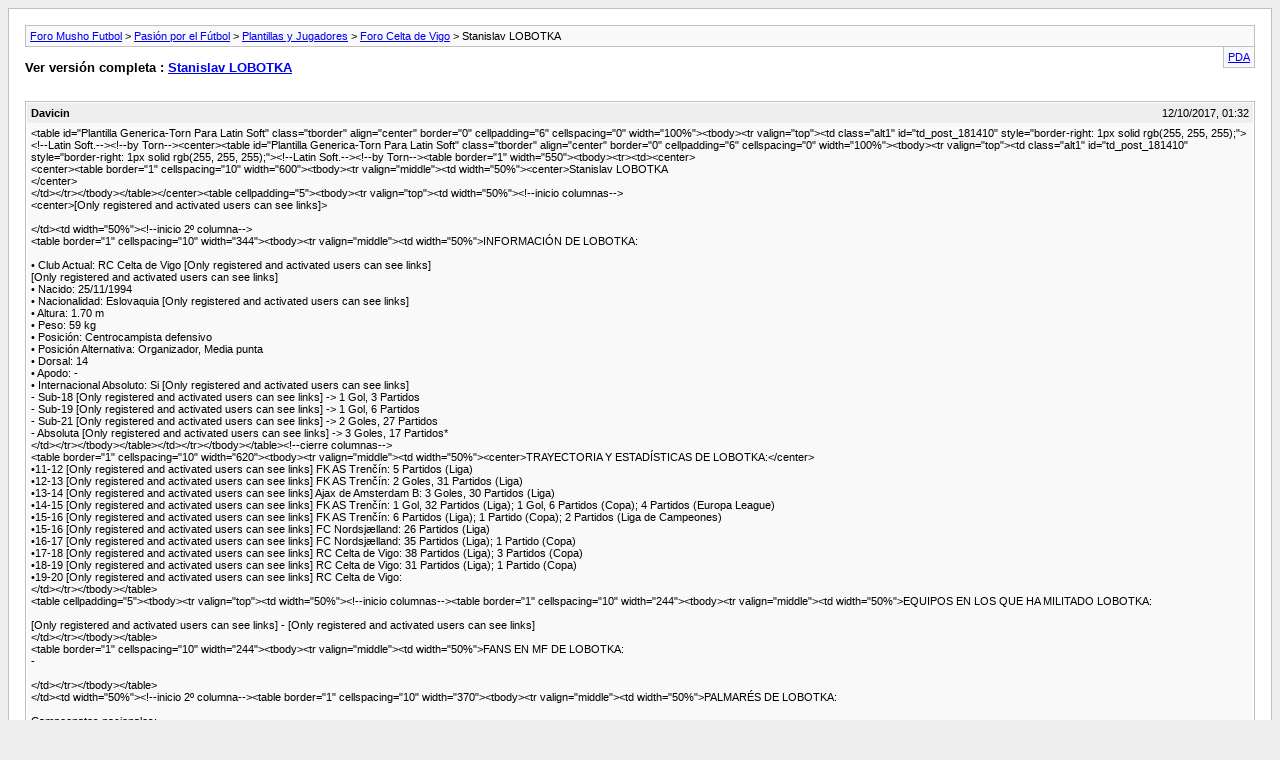

--- FILE ---
content_type: text/html; charset=ISO-8859-1
request_url: http://www.mushofutbol.com/archive/index.php/t-79640.html?s=3402349ca0249fad0e334cdb3491b3b7
body_size: 2677
content:
<!DOCTYPE html PUBLIC "-//W3C//DTD XHTML 1.0 Transitional//EN" "http://www.w3.org/TR/xhtml1/DTD/xhtml1-transitional.dtd">
<html xmlns="http://www.w3.org/1999/xhtml" dir="ltr" lang="es">
<head>
	<meta http-equiv="Content-Type" content="text/html; charset=ISO-8859-1" />
	<meta name="keywords" content="2014, 6-1, ajax, campeones, celta, celta de vigo, copa, cromos, equipos, europa, europa league, goles, inter, internacional, league, liga, liga de campeones, mushofutbol, partidos, plantilla, post, scott, top, http://i39.tinypic.com/168fqj6.png, &amp;8226, lobotka, tren&amp;269ín, http://i62.tinypic.com/2m7y991.png, partido, eslovaquia, http://i44.tinypic.com/161ywyg.png, nordsjælland, stanislav, 2014-15, http://i856.photobucket.com/albums/ab128/robinho7/_escudos/espanya/th_celta.png, posición, &amp;822615-16, &amp;822614-15, &amp;822619-20, nacionales, copas, campeonatos, palmarés, internacionales, distinciones, http://mushofutbol.com/showthread.php?t=2683, http://www.mushofutbol.com/images/letras/letras-musho-futbol-celeste.png, individuales, http://i43.tinypic.com/2q1fev7.pnghttp://i989.photobucket.com/albums/af16/scottnarv/escudos/ajax.pnghttp://i43.tinypic.com/2q1fev7.png, &amp;822618-19" />
	<meta name="description" content="&lt;table id=&quot;Plantilla Generica-Torn Para Latin Soft&quot; class=&quot;tborder&quot; align=&quot;center&quot; border=&quot;0&quot; cellpadding=&quot;6&quot; cellspacing=&quot;0&quot; width=&quot;100%&quot;&gt;&lt;tbody&gt;&lt;tr valign=&quot;top&quot;&gt;&lt;td class=&quot;alt1&quot; id=&quot;td_post_181410&quot; style=&quot;border-right: 1px solid rgb(255, 255, 255);&quot;&gt;&lt;!--Latin Soft.--&gt;&lt;!--by Torn--&gt;&lt;center&gt;&lt;table id=&quot;Plantilla Generica-Torn Para Latin Soft&quot; class=&quot;tborder&quot; align=&quot;center&quot; border=&quot;0&quot; cellpadding=&quot;6&quot; cellspacing=&quot;0&quot; width=&quot;100%&quot;&gt;&lt;tbody&gt;&lt;tr valign=&quot;top&quot;&gt;&lt;td class=&quot;alt1&quot; id=&quot;td_post_181410&quot;" />
	
	<title> Stanislav LOBOTKA [Archivo]  - Foro Musho Futbol</title>
	<link rel="stylesheet" type="text/css" href="http://www.mushofutbol.com/archive/archive.css" />
</head>
<body>
<div class="pagebody">
<div id="navbar"><a href="http://www.mushofutbol.com/archive/index.php?s=8efecc77568769563a69bfd88deac400">Foro Musho Futbol</a> &gt; <a href="http://www.mushofutbol.com/archive/index.php/f-1.html?s=8efecc77568769563a69bfd88deac400">Pasión por el Fútbol</a> &gt; <a href="http://www.mushofutbol.com/archive/index.php/f-36.html?s=8efecc77568769563a69bfd88deac400">Plantillas y Jugadores</a> &gt; <a href="http://www.mushofutbol.com/archive/index.php/f-123.html?s=8efecc77568769563a69bfd88deac400">Foro Celta de Vigo</a> &gt;  Stanislav LOBOTKA</div>
<hr />
<div class="pda"><a href="http://www.mushofutbol.com/archive/index.php/t-79640.html?s=8efecc77568769563a69bfd88deac400&amp;pda=1" rel="nofollow">PDA</a></div>
<p class="largefont">Ver versión completa : <a href="http://www.mushofutbol.com/showthread.php?t=79640&amp;s=8efecc77568769563a69bfd88deac400">Stanislav LOBOTKA</a></p>
<hr />
<div class="floatcontainer"><!-- BEGIN TEMPLATE: ad_archive_above_content1 -->

<!-- END TEMPLATE: ad_archive_above_content1 --><!-- BEGIN TEMPLATE: ad_archive_above_content2 -->

<!-- END TEMPLATE: ad_archive_above_content2 --></div><br />
<div class="post"><div class="posttop"><div class="username">Davicin</div><div class="date">12/10/2017, 01:32</div></div><div class="posttext">&lt;table id=&quot;Plantilla Generica-Torn Para Latin Soft&quot; class=&quot;tborder&quot; align=&quot;center&quot; border=&quot;0&quot; cellpadding=&quot;6&quot; cellspacing=&quot;0&quot; width=&quot;100%&quot;&gt;&lt;tbody&gt;&lt;tr valign=&quot;top&quot;&gt;&lt;td class=&quot;alt1&quot; id=&quot;td_post_181410&quot; style=&quot;border-right: 1px solid rgb(255, 255, 255);&quot;&gt;&lt;!--Latin Soft.--&gt;&lt;!--by Torn--&gt;&lt;center&gt;&lt;table id=&quot;Plantilla Generica-Torn Para Latin Soft&quot; class=&quot;tborder&quot; align=&quot;center&quot; border=&quot;0&quot; cellpadding=&quot;6&quot; cellspacing=&quot;0&quot; width=&quot;100%&quot;&gt;&lt;tbody&gt;&lt;tr valign=&quot;top&quot;&gt;&lt;td class=&quot;alt1&quot; id=&quot;td_post_181410&quot; style=&quot;border-right: 1px solid rgb(255, 255, 255);&quot;&gt;&lt;!--Latin Soft.--&gt;&lt;!--by Torn--&gt;&lt;table  border=&quot;1&quot; width=&quot;550&quot;&gt;&lt;tbody&gt;&lt;tr&gt;&lt;td&gt;&lt;center&gt;<br />
&lt;center&gt;&lt;table  border=&quot;1&quot; cellspacing=&quot;10&quot; width=&quot;600&quot;&gt;&lt;tbody&gt;&lt;tr valign=&quot;middle&quot;&gt;&lt;td width=&quot;50%&quot;&gt;&lt;center&gt;Stanislav LOBOTKA<br />
&lt;/center&gt;<br />
&lt;/td&gt;&lt;/tr&gt;&lt;/tbody&gt;&lt;/table&gt;&lt;/center&gt;&lt;table cellpadding=&quot;5&quot;&gt;&lt;tbody&gt;&lt;tr valign=&quot;top&quot;&gt;&lt;td width=&quot;50%&quot;&gt;&lt;!--inicio columnas--&gt;<br />
&lt;center&gt;[Only registered and activated users can see links]&gt;<br />
<br />
&lt;/td&gt;&lt;td width=&quot;50%&quot;&gt;&lt;!--inicio 2º columna--&gt;<br />
&lt;table  border=&quot;1&quot; cellspacing=&quot;10&quot; width=&quot;344&quot;&gt;&lt;tbody&gt;&lt;tr valign=&quot;middle&quot;&gt;&lt;td width=&quot;50%&quot;&gt;INFORMACIÓN DE LOBOTKA:<br />
<br />
&#8226; Club Actual: RC Celta de Vigo [Only registered and activated users can see links]<br />
[Only registered and activated users can see links]<br />
&#8226; Nacido: 25/11/1994<br />
&#8226; Nacionalidad: Eslovaquia [Only registered and activated users can see links]<br />
&#8226; Altura: 1.70 m<br />
&#8226; Peso: 59 kg<br />
&#8226; Posición: Centrocampista defensivo<br />
&#8226; Posición Alternativa: Organizador, Media punta<br />
&#8226; Dorsal: 14<br />
&#8226; Apodo: -<br />
&#8226; Internacional Absoluto: Si [Only registered and activated users can see links]<br />
- Sub-18 [Only registered and activated users can see links] -&gt; 1 Gol, 3 Partidos<br />
- Sub-19 [Only registered and activated users can see links] -&gt; 1 Gol, 6 Partidos<br />
- Sub-21 [Only registered and activated users can see links] -&gt; 2 Goles, 27 Partidos<br />
- Absoluta [Only registered and activated users can see links] -&gt; 3 Goles, 17 Partidos*<br />
&lt;/td&gt;&lt;/tr&gt;&lt;/tbody&gt;&lt;/table&gt;&lt;/td&gt;&lt;/tr&gt;&lt;/tbody&gt;&lt;/table&gt;&lt;!--cierre columnas--&gt;<br />
&lt;table  border=&quot;1&quot; cellspacing=&quot;10&quot; width=&quot;620&quot;&gt;&lt;tbody&gt;&lt;tr valign=&quot;middle&quot;&gt;&lt;td width=&quot;50%&quot;&gt;&lt;center&gt;TRAYECTORIA Y ESTADÍSTICAS DE LOBOTKA:&lt;/center&gt;<br />
&#8226;11-12 [Only registered and activated users can see links] FK AS Tren&#269;ín: 5 Partidos (Liga)<br />
&#8226;12-13 [Only registered and activated users can see links] FK AS Tren&#269;ín: 2 Goles, 31 Partidos (Liga)<br />
&#8226;13-14 [Only registered and activated users can see links] Ajax de Amsterdam B: 3 Goles, 30 Partidos (Liga)<br />
&#8226;14-15 [Only registered and activated users can see links] FK AS Tren&#269;ín: 1 Gol, 32 Partidos (Liga); 1 Gol, 6 Partidos (Copa); 4 Partidos (Europa League)<br />
&#8226;15-16 [Only registered and activated users can see links] FK AS Tren&#269;ín: 6 Partidos (Liga); 1 Partido (Copa); 2 Partidos (Liga de Campeones)<br />
&#8226;15-16 [Only registered and activated users can see links] FC Nordsjælland: 26 Partidos (Liga)<br />
&#8226;16-17 [Only registered and activated users can see links] FC Nordsjælland: 35 Partidos (Liga); 1 Partido (Copa)<br />
&#8226;17-18 [Only registered and activated users can see links] RC Celta de Vigo: 38 Partidos (Liga); 3 Partidos (Copa)<br />
&#8226;18-19 [Only registered and activated users can see links] RC Celta de Vigo: 31 Partidos (Liga); 1 Partido (Copa)<br />
&#8226;19-20 [Only registered and activated users can see links] RC Celta de Vigo:<br />
&lt;/td&gt;&lt;/tr&gt;&lt;/tbody&gt;&lt;/table&gt;<br />
&lt;table cellpadding=&quot;5&quot;&gt;&lt;tbody&gt;&lt;tr valign=&quot;top&quot;&gt;&lt;td width=&quot;50%&quot;&gt;&lt;!--inicio columnas--&gt;&lt;table  border=&quot;1&quot; cellspacing=&quot;10&quot; width=&quot;244&quot;&gt;&lt;tbody&gt;&lt;tr valign=&quot;middle&quot;&gt;&lt;td width=&quot;50%&quot;&gt;EQUIPOS EN LOS QUE HA MILITADO LOBOTKA:<br />
<br />
[Only registered and activated users can see links] - [Only registered and activated users can see links]<br />
&lt;/td&gt;&lt;/tr&gt;&lt;/tbody&gt;&lt;/table&gt;<br />
&lt;table  border=&quot;1&quot; cellspacing=&quot;10&quot; width=&quot;244&quot;&gt;&lt;tbody&gt;&lt;tr valign=&quot;middle&quot;&gt;&lt;td width=&quot;50%&quot;&gt;FANS EN MF DE LOBOTKA: <br />
-<br />
<br />
&lt;/td&gt;&lt;/tr&gt;&lt;/tbody&gt;&lt;/table&gt;<br />
&lt;/td&gt;&lt;td width=&quot;50%&quot;&gt;&lt;!--inicio 2º columna--&gt;&lt;table  border=&quot;1&quot; cellspacing=&quot;10&quot; width=&quot;370&quot;&gt;&lt;tbody&gt;&lt;tr valign=&quot;middle&quot;&gt;&lt;td width=&quot;50%&quot;&gt;PALMARÉS DE LOBOTKA:<br />
<br />
Campeonatos nacionales: <br />
<br />
* 1 Liga de Eslovaquia (FK AS Tren&#269;ín, 2014-15)<br />
* 1 Copa de Eslovaquia (FK AS Tren&#269;ín, 2014-15)<br />
<br />
Copas internacionales:<br />
<br />
-<br />
<br />
Distinciones individuales:<br />
<br />
-<br />
&lt;/td&gt;&lt;/tr&gt;&lt;/tbody&gt;&lt;/table&gt;<br />
&lt;/td&gt;&lt;/tr&gt;&lt;/tbody&gt;&lt;/table&gt;&lt;!--cierre columnas--&gt;&lt;table  border=&quot;1&quot; cellspacing=&quot;10&quot; width=&quot;620&quot;&gt;&lt;tbody&gt;&lt;tr valign=&quot;middle&quot;&gt;&lt;td width=&quot;50%&quot;&gt;CROMOS DE LOBOTKA:<br />
<br />
-<br />
&lt;/td&gt;&lt;/tr&gt;&lt;/tbody&gt;&lt;/table&gt;&lt;/center&gt;<br />
&lt;center&gt;&lt;table  border=&quot;1&quot; cellspacing=&quot;10&quot; width=&quot;620&quot;&gt;&lt;tbody&gt;&lt;tr valign=&quot;middle&quot;&gt;&lt;td width=&quot;50%&quot;&gt;&lt;center&gt;[Only registered and activated users can see links] ([Only registered and activated users can see links])&lt;/center&gt;<br />
&lt;/td&gt;&lt;/tr&gt;&lt;/tbody&gt;&lt;/table&gt;<br />
&lt;/center&gt;&lt;/td&gt;&lt;/tr&gt;&lt;/tbody&gt;&lt;/table&gt;<br />
&lt;/td&gt;&lt;/tr&gt;&lt;/tbody&gt;&lt;/table&gt;&lt;/center&gt;<br />
&lt;/td&gt;&lt;/tr&gt;&lt;/tbody&gt; &lt;/table&gt;</div></div><hr />

<!-- BEGIN TEMPLATE: ad_archive_below_content -->

<!-- END TEMPLATE: ad_archive_below_content -->
<div id="copyright">vBulletin v4.1.12, Copyright &copy;2000-2026, vBulletin</div>
</div>
<script defer src="https://static.cloudflareinsights.com/beacon.min.js/vcd15cbe7772f49c399c6a5babf22c1241717689176015" integrity="sha512-ZpsOmlRQV6y907TI0dKBHq9Md29nnaEIPlkf84rnaERnq6zvWvPUqr2ft8M1aS28oN72PdrCzSjY4U6VaAw1EQ==" data-cf-beacon='{"version":"2024.11.0","token":"62f1b1db52344b00a00e557c7dea9b54","r":1,"server_timing":{"name":{"cfCacheStatus":true,"cfEdge":true,"cfExtPri":true,"cfL4":true,"cfOrigin":true,"cfSpeedBrain":true},"location_startswith":null}}' crossorigin="anonymous"></script>
</body>
</html>